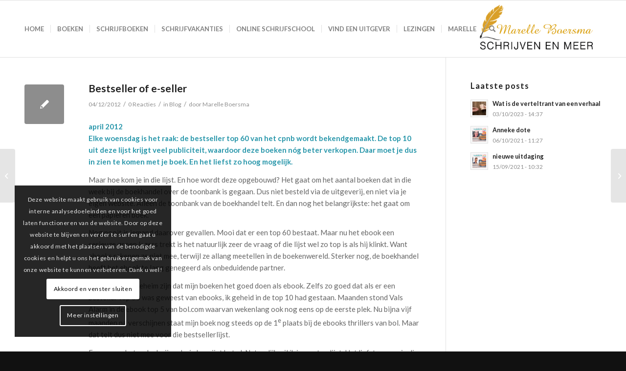

--- FILE ---
content_type: text/plain
request_url: https://www.google-analytics.com/j/collect?v=1&_v=j102&a=495250016&t=pageview&_s=1&dl=https%3A%2F%2Fmarelleboersma.nl%2Fbestseller-of-e-seller%2F&ul=en-us%40posix&dt=Bestseller%20of%20e-seller%20-%20Marelle%20Boersma&sr=1280x720&vp=1280x720&_u=IGBAgEABAAAAACAAI~&jid=1759583606&gjid=1154778709&cid=1067873599.1768747883&tid=UA-62475542-1&_gid=234672936.1768747883&_slc=1&z=422962479
body_size: -451
content:
2,cG-487Z378BSG